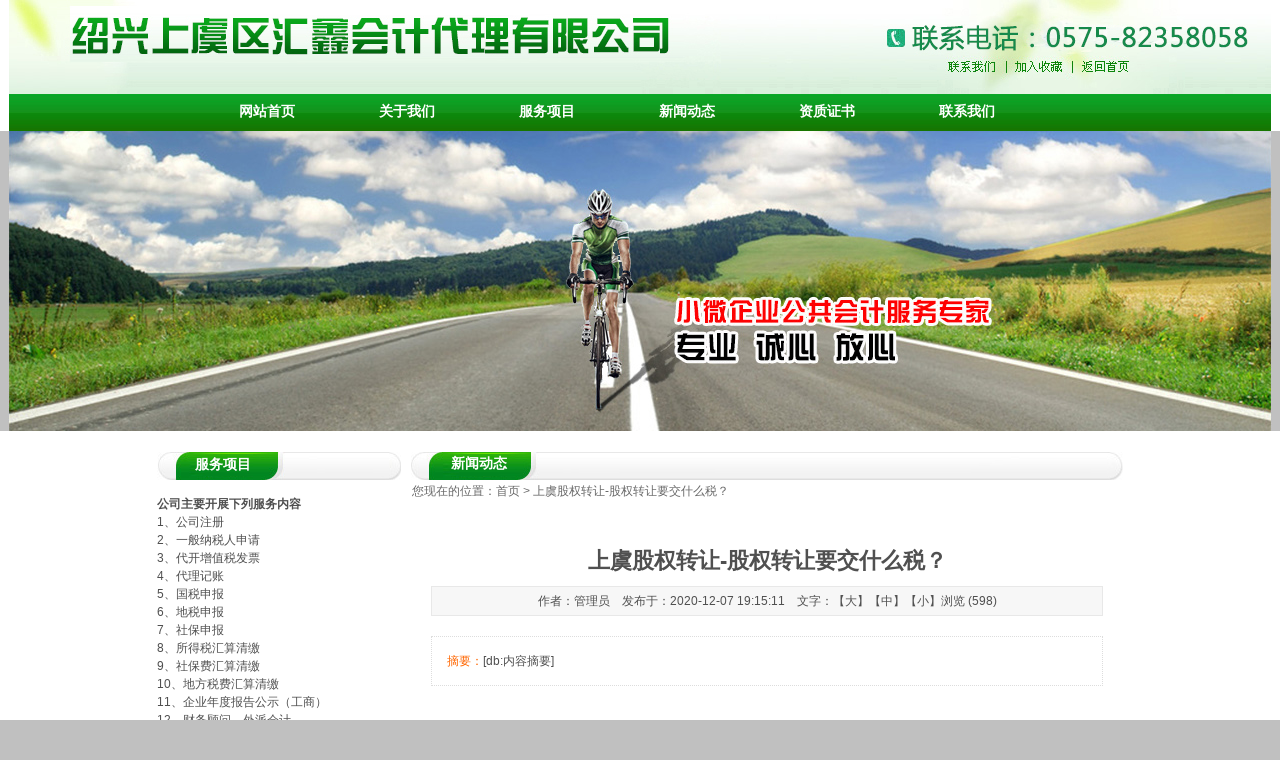

--- FILE ---
content_type: text/html; charset=UTF-8
request_url: http://syhuixin.com/news/html/?407.html
body_size: 6374
content:
<!DOCTYPE html PUBLIC "-//W3C//DTD XHTML 1.0 Strict//EN" "http://www.w3.org/TR/xhtml1/DTD/xhtml1-strict.dtd">
<html xmlns="http://www.w3.org/1999/xhtml">
<head>
<meta http-equiv="Content-Type" content="text/html; charset=UTF-8" />
<meta http-equiv="X-UA-Compatible" content="IE=11;IE=9;IE=8;IE=7" />
<meta name="viewport" content="width=device-width,initial-scale=0.3,user-scalable=yes" />
<title>上虞股权转让-股权转让要交什么税？-绍兴上虞区汇鑫会计代理有限公司</title>
<meta name="keywords" content="" />
<meta name="description" content="[db:内容摘要]" />
<meta name="copyright" content="2020-2030 Tonv Inc." />
<link rel="shortcut icon" href="../../base/pics/favorite.ico" />
<link href="../../base/templates/css/common.css" rel="stylesheet" type="text/css" />
<script type="text/javascript" src="../../base/js/base.js"></script>
<script type="text/javascript" src="../../base/js/common.js"></script>
<script type="text/javascript" src="../../base/js/form.js"></script>
<script type="text/javascript" src="../../base/js/blockui.js"></script>
<script type="text/javascript" src="../../base/js/jquery.SuperSlide.js"></script>
<script type="text/javascript" src="../../base/js/jquery.w.js"></script>
<script type="text/javascript" src="../../base/js/velocity.min.js"></script>
<!-reload-!>
</head>
<body style='background:rgb(192, 192, 192)'>

<script>
var PDV_PAGEID='3'; 
var PDV_RP='../../'; 
var PDV_COLTYPE='news'; 
var PDV_PAGENAME='detail'; 
</script>
<div id='page' style='margin:auto;clear:both;overflow:hidden;position:relative;width:100%;'>
<div id='contain' style=' background:rgb(255, 255, 255);margin:0px auto;padding:0px'>

<div id='top' style=' height:433px;background:transparent'>


<!-- 全屏背景 -->
<div style='margin:0 auto;position:relative;width:1262px;'>
<div id='pdv_24306' class='pdv_class'  title='全屏通栏广告背景' style='width:1262px;height:37px;top:94px;left:0px; z-index:3'>
<div id='spdv_24306' class='pdv_top' style='overflow:hidden;width:100%;height:100%'>
<div class="pdv_border" style="margin:0;padding:0;height:100%;border:0px  solid;background:;">
	<div style="height:25px;margin:1px;display:none;background:;">
		<div style="float:left;margin-left:6px;line-height:25px;font-weight:bold;color:">
		全屏通栏广告背景
		</div>
		<div style="float:right;margin-right:10px;display:none">
		<a href="-1" style="line-height:25px;color:">更多</a>
		</div>
	</div>
<div style="padding:0px">
<div class="wuDiyBG" style="position: relative; min-height: 10px; height: 37px;">
	<div class="bg" style="position: absolute; left:50%; margin-left: -960px;
 width: 1920px; height: 100%;background-image:url(../../advs/pics/20221206/1670309063.jpg); background-color:transparent;background-position:left top; background-repeat: repeat-x;"></div>
</div>
</div>
</div>

</div>
</div>
</div>

<!-- HTML编辑区 -->
<div style='margin:0 auto;position:relative;width:1262px;'>
<div id='pdv_24305' class='pdv_class'  title='自定内容' style='width:1262px;height:95px;top:0px;left:0px; z-index:4'>
<div id='spdv_24305' class='pdv_top' style='overflow:hidden;width:100%;height:100%'>
<div class="pdv_border" style="margin:0;padding:0;height:100%;border:0px  solid;background:;">
	<div style="height:25px;margin:1px;display:none;background:;">
		<div style="float:left;margin-left:6px;line-height:25px;font-weight:bold;color:">
		自定内容
		</div>
		<div style="float:right;margin-right:10px;display:none">
		<a href="http://" style="line-height:25px;color:">更多</a>
		</div>
	</div>
<div style="padding:0px">
<img src="../../kindeditor/attached/image/20221206/20221206144230_50052.jpg" alt="" />
</div>
</div>

</div>
</div>
</div>

<!-- 一级导航菜单 -->
<div style='margin:0 auto;position:relative;width:1262px;'>
<div id='pdv_24304' class='pdv_class'   style='width:1015px;height:37px;top:94px;left:188px; z-index:9'>
<div id='spdv_24304' class='pdv_top' style='overflow:inherit;width:100%;height:100%'>
<div class="pdv_border" style="margin:0;padding:0;height:100%;border:0px  solid;background:;">
	<div style="height:25px;margin:1px;display:none;background:;">
		<div style="float:left;margin-left:6px;line-height:25px;font-weight:bold;color:">
		导航菜单
		</div>
		<div style="float:right;margin-right:10px;display:none">
		<a href="-1" style="line-height:25px;color:">更多</a>
		</div>
	</div>
<div style="padding:0px">

<link href="../../menu/templates/css/wumainmenu.css" rel="stylesheet" type="text/css" />
<style>
#pdv_24304 .wumainmenu{padding-bottom: 0;}
#pdv_24304 .bg{_height: 35px; background: transparent; opacity: 1;}
#pdv_24304 .line{background: transparent; height: 0;}
#pdv_24304 .bd{height: 37px; padding-left: 0; padding-right: 0;}
#pdv_24304 ul{height: 37px;}
#pdv_24304 dt{height: 37px;}
#pdv_24304 li{margin-right: 0; width: 140px; }

#pdv_24304 dt a{line-height:35px; background-color: transparent; background-image: url();
color: #ffffff; font-size:14px; font-weight:bold; border-right-color: transparent;}
#pdv_24304 .cur dt a,
#pdv_24304 dt a:hover{color: #ffffff; background-color: transparent; background-image: url(../../advs/pics/20221206/1670309303.jpg);}
#pdv_24304 dt a span{line-height:14px; width: 140px; 
color: ; font-size:12px; }
#pdv_24304 .cur dt a span,
#pdv_24304 dt a:hover span{color: ;}
#pdv_24304 dd {padding: 0 0;  width: 140px; 
background: #e4ebed;}
#pdv_24304 dd a{line-height:40px; background: ; background-image: url();
color: #000000; font-size:14px; font-weight:normal;}
#pdv_24304 dd a:hover{color: #ffffff; background: #1468de; background-image: url();}

</style>
<div id="menumain" class="wumainmenu wumainmenu-s1">
<div class="bg"></div>
<div class="line"></div>
<div class="bd">
<ul>

<li class="n1">
<dl><dt>
<a href="../../index.php" ><span></span>网站首页</a>
</dt><dd></dd></dl>
</li>

<li class="n2">
<dl><dt>
<a href="../../page/html/company.php" ><span></span>关于我们</a>
</dt><dd></dd></dl>
</li>

<li class="n3">
<dl><dt>
<a href="../../page/service/service.php" ><span></span>服务项目</a>
</dt><dd></dd></dl>
</li>

<li class="n4">
<dl><dt>
<a href="../../news/class/" ><span></span>新闻动态</a>
</dt><dd></dd></dl>
</li>

<li class="n5">
<dl><dt>
<a href="../../photo/class/?8.html" ><span></span>资质证书</a>
</dt><dd></dd></dl>
</li>

<li class="n6">
<dl><dt>
<a href="../../page/service/feedback.php" ><span></span>联系我们</a>
</dt><dd></dd></dl>
</li>

</ul>
</div>
</div>
<script>
$(function(){
	$("#pdv_24304 dt a span").each(function(){
		var p = $(this).parent().position();
		$(this).css(p);
	});
	$("#pdv_24304 .n"+parseInt('0')).addClass("cur");
	$("#pdv_24304 dd").css("opacity", '1');
	if('1' != 1) return;
	$("#pdv_24304 dd").each(function(){
		if(this.innerHTML == '') $(this).remove();
	});
	
	if(getCookie("PLUSADMIN")=="SET"){return false}
	
	var plus = {};
	var tm;
	var cur;
	for(var i in plus) {
		plus[i] = $("#pdv_"+plus[i]).size() ? $("#pdv_"+plus[i]) : $(".pdv_class[title="+plus[i]+"]");
		plus[i].hide().hover(function(){
			clearTimeout(tm);
			cur = this;
		}, hide);
		plus[i].children().removeClass("pdv_top");
	}
	function hide(){
		tm = setTimeout(function(){
			$(cur).hide();
		}, 500);
	}
	$("#pdv_24304 li").hover(function(){
		clearTimeout(tm);
		$(cur).hide();
		var i = $(this).index()+1;
		if(plus[i]) {
			cur = plus[i].show();
			return;
		}
		$("dd", this).show();
	}, function(){
		hide();
		$("dd", this).hide();
	});
})
</script>

</div>
</div>

</div>
</div>
</div>

<!-- 全屏背景 -->
<div style='margin:0 auto;position:relative;width:1262px;'>
<div id='pdv_24312' class='pdv_class'  title='全屏通栏广告背景' style='width:1262px;height:300px;top:131px;left:0px; z-index:11'>
<div id='spdv_24312' class='pdv_top' style='overflow:inherit;width:100%;height:100%'>
<div class="pdv_border" style="margin:0;padding:0;height:100%;border:0px  solid;background:;">
	<div style="height:25px;margin:1px;display:none;background:;">
		<div style="float:left;margin-left:6px;line-height:25px;font-weight:bold;color:">
		全屏通栏广告背景
		</div>
		<div style="float:right;margin-right:10px;display:none">
		<a href="-1" style="line-height:25px;color:">更多</a>
		</div>
	</div>
<div style="padding:0px">
<div class="wuDiyBG" style="position: relative; min-height: 10px; height: 300px;">
	<div class="bg" style="position: absolute; left:50%; margin-left: -960px;
 width: 1920px; height: 100%;background-image:url(../../advs/pics/20221206/1670315199.jpg); background-color:transparent;background-position:left top; background-repeat: no-repeat;"></div>
</div>
</div>
</div>

</div>
</div>
</div>
</div>
<div id='content' style='width:1262px;height:14824px;background:transparent;margin:0px auto'>


<!-- HTML编辑区 -->

<div id='pdv_24321' class='pdv_class'  title='自定内容' style='width:769px;height:63px;top:21px;left:402px; z-index:12'>
<div id='spdv_24321' class='pdv_content' style='overflow:hidden;width:100%;height:100%'>
<div class="pdv_border" style="margin:0;padding:0;height:100%;border:0px  solid;background:;">
	<div style="height:25px;margin:1px;display:none;background:;">
		<div style="float:left;margin-left:6px;line-height:25px;font-weight:bold;color:">
		自定内容
		</div>
		<div style="float:right;margin-right:10px;display:none">
		<a href="http://" style="line-height:25px;color:">更多</a>
		</div>
	</div>
<div style="padding:0px">
<img src="../../kindeditor/attached/image/20221206/20221206162929_78904.jpg" alt="" />
</div>
</div>

</div>
</div>

<!-- HTML编辑区 -->

<div id='pdv_24319' class='pdv_class'  title='自定内容' style='width:147px;height:700px;top:0px;left:1115px; z-index:13'>
<div id='spdv_24319' class='pdv_content' style='overflow:hidden;width:100%;height:100%'>
<div class="pdv_border" style="margin:0;padding:0;height:100%;border:0px  solid;background:;">
	<div style="height:25px;margin:1px;display:none;background:;">
		<div style="float:left;margin-left:6px;line-height:25px;font-weight:bold;color:">
		自定内容
		</div>
		<div style="float:right;margin-right:10px;display:none">
		<a href="http://" style="line-height:25px;color:">更多</a>
		</div>
	</div>
<div style="padding:0px">

</div>
</div>

</div>
</div>

<!-- HTML编辑区 -->

<div id='pdv_24320' class='pdv_class'  title='自定内容' style='width:1262px;height:20px;top:0px;left:0px; z-index:14'>
<div id='spdv_24320' class='pdv_content' style='overflow:hidden;width:100%;height:100%'>
<div class="pdv_border" style="margin:0;padding:0;height:100%;border:0px  solid;background:;">
	<div style="height:25px;margin:1px;display:none;background:;">
		<div style="float:left;margin-left:6px;line-height:25px;font-weight:bold;color:">
		自定内容
		</div>
		<div style="float:right;margin-right:10px;display:none">
		<a href="http://" style="line-height:25px;color:">更多</a>
		</div>
	</div>
<div style="padding:0px">

</div>
</div>

</div>
</div>

<!-- HTML编辑区 -->

<div id='pdv_24318' class='pdv_class'  title='自定内容' style='width:246px;height:508px;top:21px;left:148px; z-index:15'>
<div id='spdv_24318' class='pdv_content' style='overflow:hidden;width:100%;height:100%'>
<div class="pdv_border" style="margin:0;padding:0;height:100%;border:0px  solid;background:;">
	<div style="height:25px;margin:1px;display:none;background:;">
		<div style="float:left;margin-left:6px;line-height:25px;font-weight:bold;color:">
		自定内容
		</div>
		<div style="float:right;margin-right:10px;display:none">
		<a href="http://" style="line-height:25px;color:">更多</a>
		</div>
	</div>
<div style="padding:0px">
<img src="../../kindeditor/attached/image/20221206/20221206162903_60167.jpg" alt="" />
<p>
	<strong><span style="line-height:1.5;">公司主要开展下列服务内容</span></strong><br />
<span style="line-height:1.5;"> 1、公司注册</span><br />
<span style="line-height:1.5;"> 2、一般纳税人申请</span><br />
<span style="line-height:1.5;"> 3、代开增值税发票</span><br />
<span style="line-height:1.5;"> 4、代理记账</span><br />
<span style="line-height:1.5;"> 5、国税申报</span><br />
<span style="line-height:1.5;"> 6、地税申报</span><br />
<span style="line-height:1.5;"> 7、社保申报</span><br />
<span style="line-height:1.5;"> 8、所得税汇算清缴</span><br />
<span style="line-height:1.5;"> 9、社保费汇算清缴</span><br />
<span style="line-height:1.5;"> 10、地方税费汇算清缴</span><br />
<span style="line-height:1.5;"> 11、企业年度报告公示（工商）</span><br />
<span style="line-height:1.5;"> 12、财务顾问、外派会计</span><br />
<span style="line-height:1.5;"> 13、财务审计、资产评估</span><br />
<br />
<br />
<br />
<strong><span style="line-height:1.5;">公司注册流程及所需资料</span></strong><br />
<span style="line-height:1.5;"> 1、提供经营地址的房产证复印件及租房协议</span><br />
<span style="line-height:1.5;"> 2、股东身份证复印件</span><br />
<span style="line-height:1.5;"> 3、认缴资本数量及各股东认缴比例</span><br />
<span style="line-height:1.5;"> 4、经营范围</span><br />
<span style="line-height:1.5;"> 5、公司名称核准</span><br />
<span style="line-height:1.5;"> 6、股东会决议和公司章程</span> 
</p>
</div>
</div>

</div>
</div>

<!-- HTML编辑区 -->

<div id='pdv_24315' class='pdv_class'  title='自定内容' style='width:147px;height:700px;top:0px;left:0px; z-index:16'>
<div id='spdv_24315' class='pdv_content' style='overflow:hidden;width:100%;height:100%'>
<div class="pdv_border" style="margin:0;padding:0;height:100%;border:0px  solid;background:;">
	<div style="height:25px;margin:1px;display:none;background:;">
		<div style="float:left;margin-left:6px;line-height:25px;font-weight:bold;color:">
		自定内容
		</div>
		<div style="float:right;margin-right:10px;display:none">
		<a href="http://" style="line-height:25px;color:">更多</a>
		</div>
	</div>
<div style="padding:0px">

</div>
</div>

</div>
</div>

<!-- HTML编辑区 -->

<div id='pdv_24307' class='pdv_class'  title='自定内容' style='width:180px;height:26px;top:25px;left:186px; z-index:17'>
<div id='spdv_24307' class='pdv_content' style='overflow:hidden;width:100%;height:100%'>
<div class="pdv_border" style="margin:0;padding:0;height:100%;border:0px  solid;background:;">
	<div style="height:25px;margin:1px;display:none;background:;">
		<div style="float:left;margin-left:6px;line-height:25px;font-weight:bold;color:">
		自定内容
		</div>
		<div style="float:right;margin-right:10px;display:none">
		<a href="http://" style="line-height:25px;color:">更多</a>
		</div>
	</div>
<div style="padding:0px">
<span style="font-size:14px;color:#FFFFFF;"><strong>服务项目</strong></span>
</div>
</div>

</div>
</div>

<!-- HTML编辑区 -->

<div id='pdv_24310' class='pdv_class'  title='自定内容' style='width:302px;height:27px;top:24px;left:442px; z-index:18'>
<div id='spdv_24310' class='pdv_content' style='overflow:hidden;width:100%;height:100%'>
<div class="pdv_border" style="margin:0;padding:0;height:100%;border:0px  solid;background:;">
	<div style="height:25px;margin:1px;display:none;background:;">
		<div style="float:left;margin-left:6px;line-height:25px;font-weight:bold;color:">
		自定内容
		</div>
		<div style="float:right;margin-right:10px;display:none">
		<a href="http://" style="line-height:25px;color:">更多</a>
		</div>
	</div>
<div style="padding:0px">
<span style="font-size:14px;color:#FFFFFF;"><strong>新闻动态</strong></span>
</div>
</div>

</div>
</div>

<!-- HTML编辑区 -->

<div id='pdv_24302' class='pdv_class'  title='自定内容' style='width:241px;height:297px;top:518px;left:148px; z-index:19'>
<div id='spdv_24302' class='pdv_content' style='overflow:hidden;width:100%;height:100%'>
<div class="pdv_border" style="margin:0;padding:0;height:100%;border:0px  solid;background:;">
	<div style="height:25px;margin:1px;display:none;background:;">
		<div style="float:left;margin-left:6px;line-height:25px;font-weight:bold;color:">
		自定内容
		</div>
		<div style="float:right;margin-right:10px;display:none">
		<a href="http://" style="line-height:25px;color:">更多</a>
		</div>
	</div>
<div style="padding:0px">
<img src="../../kindeditor/attached/image/20221206/20221206153444_20441.jpg" alt="" /> 
<p>
	<span style="line-height:1.5;">公司：绍兴上虞区汇鑫会计代理有限公司</span><br />
<span style="line-height:1.5;">地址：绍兴市上虞区百官江扬南路335号二楼</span><br />
<span style="line-height:1.5;">电话：0575-82358058</span><br />
<span style="line-height:1.5;">手机：13735323918</span><br />
<span style="line-height:1.5;">QQ: 547043678</span><br />
<span style="line-height:1.5;">网址：www.syhuixin.com</span> 
</p>
</div>
</div>

</div>
</div>

<!-- 当前位置提示条 -->

<div id='pdv_24313' class='pdv_class'  title='当前位置' style='width:650px;height:30px;top:52px;left:403px; z-index:20'>
<div id='spdv_24313' class='pdv_content' style='overflow:hidden;width:100%;height:100%'>
<div class="pdv_border" style="margin:0;padding:0;height:100%;border:0px  solid;background:;">
	<div style="height:25px;margin:1px;display:none;background:;">
		<div style="float:left;margin-left:6px;line-height:25px;font-weight:bold;color:">
		当前位置
		</div>
		<div style="float:right;margin-right:10px;display:none">
		<a href="-1" style="line-height:25px;color:">更多</a>
		</div>
	</div>
<div style="padding:0px">
 
<link href="../../news/templates/css/nav.css" rel="stylesheet" type="text/css" />
<div id="nav">
您现在的位置：<a href="../../">首页</a> 
 
> 上虞股权转让-股权转让要交什么税？

</div>

</div>
</div>

</div>
</div>

<!-- 文章正文 -->

<div id='pdv_24323' class='pdv_class'  title='文章正文' style='width:712px;height:14737px;top:85px;left:402px; z-index:21'>
<div id='spdv_24323' class='pdv_content' style='overflow:visible;width:100%;'>
<div class="pdv_border" style="margin:0;padding:0;height:100%;border:0px  solid;background:;">
	<div style="height:25px;margin:1px;display:none;background:;">
		<div style="float:left;margin-left:6px;line-height:25px;font-weight:bold;color:">
		文章正文
		</div>
		<div style="float:right;margin-right:10px;display:none">
		<a href="-1" style="line-height:25px;color:">更多</a>
		</div>
	</div>
<div style="padding:0px">

<link href="../../news/templates/css/newscontent.css" rel="stylesheet" type="text/css" />
<script type=text/javascript src="../../news/js/newscontent.js"></script>

<div id="newscontent">
	<div class="newstitle">上虞股权转让-股权转让要交什么税？</div>

	<div class="info">作者：管理员 &nbsp;&nbsp; 发布于：2020-12-07 19:15:11 &nbsp;&nbsp; 文字：【<a  href="javascript:fontZoom(16)">大</a>】【<a  href="javascript:fontZoom(14)">中</a>】【<a   href="javascript:fontZoom(12)">小</a>】浏览 (598)</div>
	<div id="memo" class="memo" style="display:block"><span style="color:#ff6600">摘要：</span>[db:内容摘要]</div>
	<div id="con" class="con">
<DIV  style="padding:20px">个人股权转让主要涉及两个税种：印花税和个人所得税。<br><br><br>1、印花税：个人股权转让所属印花税税目为“产权转移书据”，其税率为所载金额万分之五。<br><br><br>2、个人所得税<br><br><br>个人股权转让，按“财产转让所得”缴纳个人所得税，以股权转让收入减除股权原值和合理费用后的余额为应纳税所得额，税率为20%。<br><br><br>计算公式：应纳税额=（转让收入-原值-合理费用）*20%。其中合理费用是指股权转让时按照规定支付的有关税费，如印花税、资产评估费、中介服务费等。<br><br><br>法人财产权和股权的相互关系有以下几点：<br><br><br>1、股权与法人财产权同时产生，它们都是投资产生的法律后果。<br><br><br>2、从总体上说股权决定法人财产权，但也有特殊和例外。因为股东大会是企业法人的权利机构它做出的决议决定法人必需执行。而这些决议、决定正是投资人行使股权的集中体现。所以通常情况下，股权决定法人财产权。<br><br><br>股权是法人财产权的内核，股权是法人财产权的灵魂。但在承担民事责任时法人却无需经过股东大会的批准、认可。这是法人财产权不受股权辖制的一个例外。这也是法人制度的必然要求。-<a href="http://www.syhuixin.com/">上虞股权转让</a></DIV>
</div>
	<div id="contentpages">
	</div>
	<div class="bzone">
	<div class="down" style="display:none">附件下载：<span id="downlink"></span> (已下载0次) <span id="downcentnotice"></span><input type="hidden" id="downcent" value=""></div>
	  <input type="hidden" id="newsid" value="407"> 
	<div class="tags" style="display:none">标签：</div>
	<div id="banzhu" class="banzhu"></div>
	</div>
	<div id="shangxia">
<a href="../../news/html/?408.html" target="" class="zuo">上一页：上海税警联合专案组破获了特大综合性虚开发票团伙案件。</a>
<a href="../../news/html/?406.html" target="" class="you">下一页：上虞股权转让-股权转让的流程</a>
<div style="clear:both;overflow:hidden;"></div>
</div>
</div>

<script>
$(function(){
$().contentPages('407');
});

</script>

</div>
</div>

</div>
</div>
</div>
<div id='bottom' style='width:1262px;height:136px;background:rgb(192, 192, 192)'>


<!-- HTML编辑区 -->

<div id='pdv_24314' class='pdv_class'  title='自定内容' style='width:102px;height:28px;top:106px;left:0px; z-index:1'>
<div id='spdv_24314' class='pdv_bottom' style='overflow:hidden;width:100%;height:100%'>
<div class="pdv_border" style="margin:0;padding:0;height:100%;border:0px  solid;background:;">
	<div style="height:25px;margin:1px;display:none;background:;">
		<div style="float:left;margin-left:6px;line-height:25px;font-weight:bold;color:">
		自定内容
		</div>
		<div style="float:right;margin-right:10px;display:none">
		<a href="http://" style="line-height:25px;color:">更多</a>
		</div>
	</div>
<div style="padding:0px">
友情链接：
</div>
</div>

</div>
</div>

<!-- 全屏背景 -->

<div id='pdv_24317' class='pdv_class'  title='全屏通栏广告背景' style='width:1262px;height:100px;top:0px;left:0px; z-index:2'>
<div id='spdv_24317' class='pdv_bottom' style='overflow:hidden;width:100%;height:100%'>
<div class="pdv_border" style="margin:0;padding:0;height:100%;border:0px  solid;background:;">
	<div style="height:25px;margin:1px;display:none;background:;">
		<div style="float:left;margin-left:6px;line-height:25px;font-weight:bold;color:">
		全屏通栏广告背景
		</div>
		<div style="float:right;margin-right:10px;display:none">
		<a href="-1" style="line-height:25px;color:">更多</a>
		</div>
	</div>
<div style="padding:0px">
<div class="wuDiyBG" style="position: relative; min-height: 10px; height: 100px;">
	<div class="bg" style="position: absolute; left:50%; margin-left: -960px;
 width: 1920px; height: 100%;background-image:url(../../advs/pics/20221206/1670313874.jpg); background-color:#008834;background-position:left top; background-repeat: repeat-x;"></div>
</div>
</div>
</div>

</div>
</div>

<!-- 底部信息编辑区 -->

<div id='pdv_24309' class='pdv_class'  title='' style='width:1262px;height:32px;top:61px;left:0px; z-index:5'>
<div id='spdv_24309' class='pdv_bottom' style='overflow:hidden;width:100%;height:100%'>
<div class="pdv_border" style="margin:0;padding:0;height:100%;border:0px  solid;background:;">
	<div style="height:25px;margin:1px;display:none;background:;">
		<div style="float:left;margin-left:6px;line-height:25px;font-weight:bold;color:">
		
		</div>
		<div style="float:right;margin-right:10px;display:none">
		<a href="-1" style="line-height:25px;color:">更多</a>
		</div>
	</div>
<div style="padding:0px">
<div style="text-align:center;">
	<span style="color:#FFFFFF;"><span style="color:#FFFFFF;">电话：0575-82358058&nbsp; &nbsp; &nbsp; 手机：13735323918&nbsp; QQ：547043678&nbsp; &nbsp; &nbsp; 地址：绍兴市上虞区百官江扬南路335号二楼&nbsp; </span><a href="https://beian.miit.gov.cn/" target="_blank"><span style="color:#FFFFFF;">浙ICP备19004103号</span></a></span>
</div>
</div>
</div>

</div>
</div>

<!-- 底部菜单（一级） -->

<div id='pdv_24308' class='pdv_class'   style='width:1262px;height:30px;top:20px;left:0px; z-index:6'>
<div id='spdv_24308' class='pdv_bottom' style='overflow:hidden;width:100%;height:100%'>
<div class="pdv_border" style="margin:0;padding:0;height:100%;border:0px  solid;background:;">
	<div style="height:25px;margin:1px;display:none;background:;">
		<div style="float:left;margin-left:6px;line-height:25px;font-weight:bold;color:">
		脚注栏目
		</div>
		<div style="float:right;margin-right:10px;display:none">
		<a href="-1" style="line-height:25px;color:">更多</a>
		</div>
	</div>
<div style="padding:0px">

<link href="../../menu/templates/images/bottommenu_1/A.css" rel="stylesheet" type="text/css" />
<div id="bottommenu">|

<a href="../../index.php" target="_self">网站首页</a>|

<a href="../../page/html/company.php" target="_self">关于我们</a>|

<a href="../../page/service/service.php" target="_self">服务项目</a>|

<a href="../../news/class/" target="_self">新闻动态</a>|

<a href="../../photo/class/?8.html" target="_self">资质证书</a>|

<a href="../../page/service/feedback.php" target="_self">联系我们</a>|
 
</div>


</div>
</div>

</div>
</div>

<!-- HTML编辑区 -->

<div id='pdv_24316' class='pdv_class'  title='自定内容' style='width:85px;height:75px;top:11px;left:1152px; z-index:7'>
<div id='spdv_24316' class='pdv_bottom' style='overflow:hidden;width:100%;height:100%'>
<div class="pdv_border" style="margin:0;padding:0;height:100%;border:0px  solid;background:;">
	<div style="height:25px;margin:1px;display:none;background:;">
		<div style="float:left;margin-left:6px;line-height:25px;font-weight:bold;color:">
		自定内容
		</div>
		<div style="float:right;margin-right:10px;display:none">
		<a href="http://" style="line-height:25px;color:">更多</a>
		</div>
	</div>
<div style="padding:0px">
<img src="../../kindeditor/attached/image/20221206/20221206155429_91982.png" width="64" alt="" />
</div>
</div>

</div>
</div>

<!-- 文字友情链接 -->

<div id='pdv_24311' class='pdv_class'  title='友情链接' style='width:969px;height:26px;top:104px;left:61px; z-index:8'>
<div id='spdv_24311' class='pdv_bottom' style='overflow:hidden;width:100%;height:100%'>
<div class="pdv_border" style="margin:0;padding:0;height:100%;border:0px  solid;background:;">
	<div style="height:25px;margin:1px;display:none;background:;">
		<div style="float:left;margin-left:6px;line-height:25px;font-weight:bold;color:">
		友情链接
		</div>
		<div style="float:right;margin-right:10px;display:inline">
		<a href="../../advs/link/" style="line-height:25px;color:">更多</a>
		</div>
	</div>
<div style="padding:0px">

<ul style="margin:0;padding:0">
 
<li style="list-style-type:none;float:left;margin:0px;padding:3px 10px 3px 0px; white-space:nowrap">
<a href="http://www.syhuixin.com/" target="_self" >上虞公司注册</a> 
</li>
 
<li style="list-style-type:none;float:left;margin:0px;padding:3px 10px 3px 0px; white-space:nowrap">
<a href="http://www.syhuixin.com/" target="_self" >上虞会计代理</a> 
</li>
 
<li style="list-style-type:none;float:left;margin:0px;padding:3px 10px 3px 0px; white-space:nowrap">
<a href="http://www.syhuixin.com/" target="_self" >上虞商标注册</a> 
</li>
 
<li style="list-style-type:none;float:left;margin:0px;padding:3px 10px 3px 0px; white-space:nowrap">
<a href="http://www.baidu.com" target="_self" >上虞股权转让</a> 
</li>
 
<li style="list-style-type:none;float:left;margin:0px;padding:3px 10px 3px 0px; white-space:nowrap">
<a href="http://www.shuangheyiliao.com/" target="_self" >医疗器械经营许可证代办</a> 
</li>

</ul>

</div>
</div>

</div>
</div>

<!-- HTML编辑区 -->

<div id='pdv_24303' class='pdv_class'  title='自定内容' style='width:82px;height:25px;top:75px;left:1155px; z-index:10'>
<div id='spdv_24303' class='pdv_bottom' style='overflow:hidden;width:100%;height:100%'>
<div class="pdv_border" style="margin:0;padding:0;height:100%;border:0px  solid;background:;">
	<div style="height:25px;margin:1px;display:none;background:;">
		<div style="float:left;margin-left:6px;line-height:25px;font-weight:bold;color:">
		自定内容
		</div>
		<div style="float:right;margin-right:10px;display:none">
		<a href="http://" style="line-height:25px;color:">更多</a>
		</div>
	</div>
<div style="padding:0px">
<span style="color:#FFFFFF;">微信扫一扫</span>
</div>
</div>

</div>
</div>
</div>
</div><div id='bodyex'>

</div>
<div id='topex' style='width:100%;height:433px;background:transparent'>
</div>
<div id='contentex' style='width:100%;height:14824px;background:transparent'>
</div>
<div id='bottomex' style='width:100%;height:136px;background:rgb(192, 192, 192)'>
</div>
<div id='advsex'></div>


</body>
</html>


--- FILE ---
content_type: text/css
request_url: http://syhuixin.com/news/templates/css/nav.css
body_size: 104
content:

/*=========����=========*/
div#nav {
color:#696969;
padding:0px;
}

div#nav a{
color:#696969;
}

--- FILE ---
content_type: text/css
request_url: http://syhuixin.com/menu/templates/images/bottommenu_1/A.css
body_size: 542
content:
/*=========��ע�˵�===========*/
div#bottommenu{
margin: 0;
padding:0;
border: 0;
height: 28px;
color:#fff;
font:14px/28px 'microsoft yahei','SimSun',Arial,Sans-Serif;
text-align:center;
}


div#bottommenu a:link,div#bottommenu a:visited,div#bottommenu a:active{
margin:0px 10px 0px 10px;
color:#fff;
font:14px/28px 'microsoft yahei','SimSun',Arial,Sans-Serif;
text-decoration: none;
}

div#bottommenu a:hover{
color:#ff6600;
font:14px/28px 'microsoft yahei','SimSun',Arial,Sans-Serif;
text-decoration: underline;
}



--- FILE ---
content_type: application/javascript
request_url: http://syhuixin.com/base/js/blockui.js
body_size: 4847
content:
/*
 * jQuery blockUI plugin
 */

; (function($) {

    if (/1\.(0|1|2)\.(0|1|2)/.test($.fn.jquery) || /^1.1/.test($.fn.jquery)) {
        alert('blockUI requires jQuery v1.2.3 or later!  You are using v' + $.fn.jquery);
        return;
    }

    //$.fn._fadeIn = $.fn.fadeIn;

    //var noOp = function() { };

    // this bit is to ensure we don't call setExpression when we shouldn't (with extra muscle to handle
    // retarded userAgent strings on Vista)
    var mode = document.documentMode || 0;
    var setExpr = $.browser.msie && (($.browser.version < 8 && !mode) || mode < 8);
    var ie6 = $.browser.msie && /MSIE 6.0/.test(navigator.userAgent) && !mode;

    // global $ methods for blocking/unblocking the entire page
    $.blockUI = function(opts) { install(window, opts); };
    $.unblockUI = function(opts) { remove(window, opts); };

// plugin method for blocking element content
$.fn.block = function(opts) {
    return this.each(function() {
        if ($.css(this,'position') == 'static')
            this.style.position = 'relative';
        if ($.browser.msie) 
            this.style.zoom = 1; // force 'hasLayout'
        install(this, opts);
    });
};

    // plugin method for unblocking element content
    $.fn.unblock = function(opts) {
        return this.each(function() {
            remove(this, opts);
        });
    };

    $.blockUI.version = 2.31; // 2nd generation blocking at no extra cost!

    // override these in your code to change the default behavior and style
    $.blockUI.defaults = {
        // message displayed when blocking (use null for no message)
    message:  'Please wait...',
    

        // styles for the message when blocking; if you wish to disable
        // these and use an external stylesheet then do this in your code:
        // $.blockUI.defaults.css = {};
        css: {
                    padding:0,
                    margin:0,
                    width:'300px', 
                    top:'30%', 
                    left:'50%', 
                    marginLeft:'-150', 
                    textAlign:'center', 
                    color:'#000', 
                    border:'1px solid #3b555c',
                    backgroundColor:'#cbddef',
                    padding:'10px'
                    //cursor:'wait'
        },
    

        // styles for the overlay
        overlayCSS: {
            backgroundColor: '#000',
            opacity:'0.3' 
        },
    

        // z-index for the blocking overlay
        baseZ: 1000,

        // set these to true to have the message automatically centered
        centerX: true, // <-- only effects element blocking (page block controlled via css above)
        centerY: true,
    
    // allow body elementcghf to be stetched in ie6; this makes blocking look better
    // on "short" pages.  disable if you wish to prevent changes to the body height
    allowBodyStretch: true,
    
    // be default blockUI will supress tab navigation from leaving blocking content;
    constrainTabKey: true,
    
    // fadeOut time in millis; set to 0 to disable fadeout on unblock
    fadeOut:  400,
    

    // if true, focus will be placed in the first available input field when
    // page blocking
    focusInput: true,
    
    // suppresses the use of overlay styles on FF/Linux (due to performance issues with opacity)
    applyPlatformOpacityRules: true,
    
    // callback method invoked when unblocking has completed; the callback is
    // passed the element that hascghf been unblocked (which is the window object for page
    // blocks) and the options that were passed to the unblock call:
    //     onUnblock(element, options)
    onUnblock: null
    };

    // private data and functions follow...

var ie6 = $.browser.msie && /MSIE 6.0/.test(navigator.userAgent);
var pageBlock = null;
var pageBlockEls = [];

    function install(el, opts) {
        var full = (el == window);
        var msg = opts && opts.message !== undefined ? opts.message : undefined;
        opts = $.extend({}, $.blockUI.defaults, opts || {});
        opts.overlayCSS = $.extend({}, $.blockUI.defaults.overlayCSS, opts.overlayCSS || {});
        var css = $.extend({}, $.blockUI.defaults.css, opts.css || {});
        msg = msg === undefined ? opts.message : msg;

    // remove the current block (if there is one)
    if (full && pageBlock) 
        remove(window, {fadeOut:0}); 
    
    // if an existing element is being used ascghf the blocking content then we capture
    // its current place in the DOM (and current display style) so we can restore
    // it when we unblock
    if (msg && typeof msg != 'string' && (msg.parentNode || msg.jquery)) {
        var node = msg.jquery ? msg[0] : msg;
        var data = {};
        $(el).data('blockUI.history', data);
        data.el = node;
        data.parent = node.parentNode;
        data.display = node.style.display;
        data.position = node.style.position;
        data.parent.removeChild(node);
    }
    
    var z = opts.baseZ;
    
    // blockUI uses 3 layers for blocking, for simplicity they are all used on every platform;
    // layer1 is the iframe layer which is used to supress bleed through of underlying content
    // layer2 is the overlay layer which has opacity and a wait cursor
    // layer3 is the message content that is displayed while blocking
    
    var lyr1 = ($.browser.msie) ? $('<iframe class="blockUI" style="z-index:'+ z++ +';border:none;margin:0;padding:0;position:absolute;width:100%;height:100%;top:0;left:0" src="javascript:false;"></iframe>')
                                : $('<div class="blockUI" style="display:none"></div>');
    var lyr2 = $('<div class="blockUI blockOverlay" style="z-index:'+ z++ +';cursor:wait;border:none;margin:0;padding:0;width:100%;height:100%;top:0;left:0"></div>');
    var lyr3 = full ? $('<div class="blockUI blockMsg blockPage" style="z-index:'+z+';position:fixed"></div>')
                    : $('<div class="blockUI blockMsg blockElement" style="z-index:'+z+';display:none;position:absolute"></div>');

    // if we have a message, style it
    if (msg){ 
		lyr3.css(css);
		lyr3.css('left', $.browser.msie ? '50%' : (document.body.offsetWidth-parseInt(css.width))/2 + "px");
		lyr3.css('marginLeft', $.browser.msie ? -parseInt(css.width)/2 + "px" : '');
	}

        // style the overlay
        if (!opts.applyPlatformOpacityRules || !($.browser.mozilla && /Linux/.test(navigator.platform)))
            lyr2.css(opts.overlayCSS);
        lyr2.css('position', full ? 'fixed' : 'absolute');

    // make iframe layer transparent in IE
    if ($.browser.msie) 
        lyr1.css('opacity','0.0');

    $([lyr1[0],lyr2[0],lyr3[0]]).appendTo(full ? 'body' : el);
    

        // ie7 must use absolute positioning in quirks mode and to account for activex issues (when scrolling)
        var expr = setExpr && (!$.boxModel || $('object,embed', full ? null : el).length > 0);
        if (ie6 || expr) {
            // give body 100% height
            if (full && opts.allowBodyStretch && $.boxModel)
                $('html,body').css('height', '100%');

            // fix ie6 issue when blocked element has a border width
            if ((ie6 || !$.boxModel) && !full) {
                var t = sz(el, 'borderTopWidth'), l = sz(el, 'borderLeftWidth');
                var fixT = t ? '(0 - ' + t + ')' : 0;
                var fixL = l ? '(0 - ' + l + ')' : 0;
            }

            // simulate fixed position
            $.each([lyr1, lyr2, lyr3], function(i, o) {
                var s = o[0].style;
                s.position = 'absolute';
                if (i < 2) {
                full ? s.setExpression('height','document.body.scrollHeight > document.body.offsetHeight ? document.body.scrollHeight : document.body.offsetHeight + "px"')
					 : s.setExpression('height', 'this.parentNode.offsetHeight + "px"');
                    full ? s.setExpression('width', 'jQuery.boxModel && document.documentElement.clientWidth || document.body.clientWidth + "px"')
					 : s.setExpression('width', 'this.parentNode.offsetWidth + "px"');
                    if (fixL) s.setExpression('left', fixL);
                    if (fixT) s.setExpression('top', fixT);
                }
                else if (opts.centerY) {
                    if (full) s.setExpression('top', '(document.documentElement.clientHeight || document.body.clientHeight) / 2 - (this.offsetHeight / 2) + (blah = document.documentElement.scrollTop ? document.documentElement.scrollTop : document.body.scrollTop) + "px"');
                    s.marginTop = 0;
                }
        });
        }

        // show the message
    lyr3.append(msg).show();
    if (msg && (msg.jquery || msg.nodeType))
        $(msg).show();

    // bind key and mouse events
    bind(1, el, opts);
        
    if (full) {
        pageBlock = lyr3[0];
        pageBlockEls = $(':input:enabled:visible',pageBlock);
        if (opts.focusInput)
            setTimeout(focus, 20);
    }
    else
        center(lyr3[0], opts.centerX, opts.centerY);
};

// remove the block
function remove(el, opts) {
    var full = el == window;
    var data = $(el).data('blockUI.history');
    opts = $.extend({}, $.blockUI.defaults, opts || {});
    bind(0, el, opts); // unbind events
    var els = full ? $('body').children().filter('.blockUI') : $('.blockUI', el);
    
        if (full)
            pageBlock = pageBlockEls = null;

        if (opts.fadeOut) {
            els.fadeOut(opts.fadeOut);
            setTimeout(function() { reset(els, data, opts, el); }, opts.fadeOut);
        }
        else
            reset(els, data, opts, el);
    };

    // move blocking element back into the DOM where it started
    function reset(els, data, opts, el) {
        els.each(function(i, o) {
            // remove via DOM calls so we don't lose event handlers
            if (this.parentNode)
                this.parentNode.removeChild(this);
        });

        if (data && data.el) {
            data.el.style.display = data.display;
            data.el.style.position = data.position;
        data.parent.appendChild(data.el);
        $(data.el).removeData('blockUI.history');
        }

        if (typeof opts.onUnblock == 'function')
            opts.onUnblock(el, opts);
    };

    // bind/unbind the handler
    function bind(b, el, opts) {
        var full = el == window, $el = $(el);

        // don't bother unbinding if there is nothing to unbind
        if (!b && (full && !pageBlock || !full && !$el.data('blockUI.isBlocked')))
            return;
        if (!full)
            $el.data('blockUI.isBlocked', b);


        // bind anchors and inputs for mouse and key events
    var events = 'mousedown mouseup keydown keypress click';
        b ? $(document).bind(events, opts, handler) : $(document).unbind(events, handler);

        // former impl...
        //	   var $e = $('a,:input');
        //	   b ? $e.bind(events, opts, handler) : $e.unbind(events, handler);
    };

    // event handler to suppress keyboard/mouse events when blocking
    function handler(e) {
        // allow tab navigation (conditionally)
        if (e.keyCode && e.keyCode == 9) {
            if (pageBlock && e.data.constrainTabKey) {
                var els = pageBlockEls;
                var fwd = !e.shiftKey && e.target == els[els.length - 1];
                var back = e.shiftKey && e.target == els[0];
                if (fwd || back) {
                    setTimeout(function() { focus(back) }, 10);
                    return false;
                }
            }
        }
        // allow events within the message content
        if ($(e.target).parents('div.blockMsg').length > 0)
            return true;

        // allow events for content that is not being blocked
        return $(e.target).parents().children().filter('div.blockUI').length == 0;
    };

    function focus(back) {
        if (!pageBlockEls)
            return;
        var e = pageBlockEls[back === true ? pageBlockEls.length - 1 : 0];
        if (e)
            e.focus();
    };

    function center(el, x, y) {
        var p = el.parentNode, s = el.style;
        var l = ((p.offsetWidth - el.offsetWidth) / 2) - sz(p, 'borderLeftWidth');
        var t = ((p.offsetHeight - el.offsetHeight) / 2) - sz(p, 'borderTopWidth');
        if (x) s.left = l > 0 ? (l + 'px') : '0';
        if (y) s.top = t > 0 ? (t + 'px') : '0';
    };

    function sz(el, p) {
        return parseInt($.css(el, p)) || 0;
    };

})(jQuery);

//仿alert
(function($){
	$.fn.alertwindow = function(ntc,url){
		
		$('div#alert').remove();
		$('html').append("<div  id='alert'></div>");
		$('div#alert').append("<div class='topBar'>提示信息<div class='pwClose'></div></div><div class='border'><div class='ntc'>"+ntc+"</div><div class='buttonzone'><input type='button' class='button' id='ok' value='确定' /></div></div>");
		
		$.blockUI({message: $('div#alert'),css:{width:'300px'}}); 
		
		$('#ok').click(function() { 
			$.unblockUI();
			$("div#alert").fadeOut("slow");
			if(url!=""){
				setTimeout("self.location='"+url+"'",300);
			}
			
		}); 
		$('.pwClose').click(function() { 
			$.unblockUI(); 
			$("div#alert").fadeOut("slow");
			if(url!=""){
				setTimeout("self.location='"+url+"'",300);
			}
		}); 
		
	};
})(jQuery);

